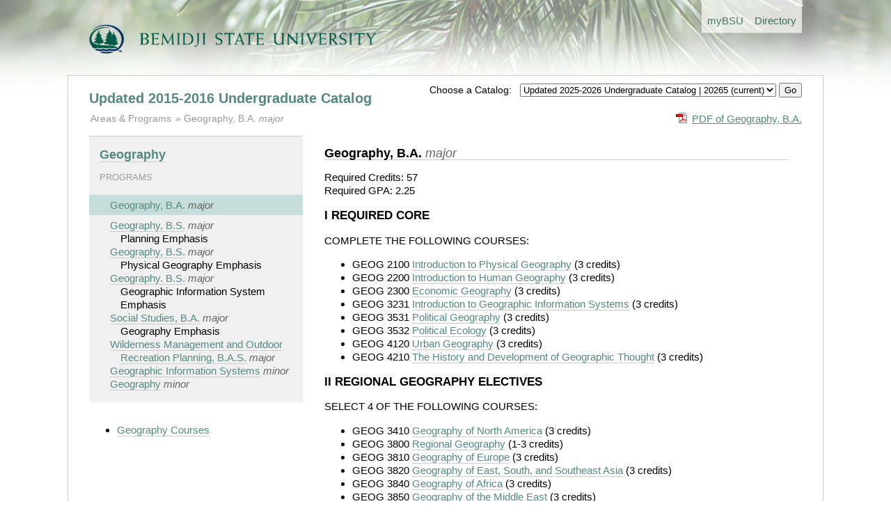

--- FILE ---
content_type: text/html; charset=utf-8
request_url: https://www.bemidjistate.edu/academics/catalog/20165/programs/ba__geog
body_size: 3776
content:
<!doctype html>
<!--[if lt IE 7]> <html class="no-js lt-ie9 lt-ie8 lt-ie7" lang="en"> <![endif]-->
<!--[if IE 7]>    <html class="no-js lt-ie9 lt-ie8" lang="en"> <![endif]-->
<!--[if IE 8]>    <html class="no-js lt-ie9" lang="en"> <![endif]-->
<!--[if gt IE 8]><!--> <html class="no-js" lang="en"> <!--<![endif]-->
<head>
	<meta charset="utf-8">
	<meta http-equiv="X-UA-Compatible" content="IE=edge,chrome=1">
	<title>Undergraduate Catalog</title>
	<meta name="description" content="">

	<meta name="viewport" content="width=device-width">

	<link rel="stylesheet" media="all" 
		href="/academics/catalog/assets/styles/front.css"/>

	<link rel="stylesheet" media="all" 
		href="/academics/catalog/assets/styles/columns.css"/>

	  
</head>
<body>
  <header>

	
		<div class="global-header-nav"> 
			<ul> 
				<li><a href='/mybsu/' accesskey='m' class='bsu_header_nav'><span class='boldhighlight'>my</span><span class='boldblack'>BSU</span></a></li>
				<li><a href='/directory/' accesskey='d' class='bsu_header_nav'>Directory</a></li>
			</ul>
		</div>
		<div class="bsulogo">
			<a href="/"><img src="/academics/catalog/assets/images/logo.png" alt="Bemidji State University" id="header-logo"/></a>
		</div>
		


  </header>
  <div role="main" id="main">

	<div class="yrtr_selector">
		<form method='POST' action='/academics/catalog/yrtr'>
		<span style='font-size: .85rem;'>Choose a Catalog: &nbsp;</span>
		<select name="set_current_catalog">
			
									<option value="20265"  >Updated 2025-2026 Undergraduate Catalog | 20265 (current) </option>
									<option value="20263"  >2025-2026 Undergraduate Catalog | 20263</option>
									<option value="20255"  >Updated 2024-2025 Undergraduate Catalog | 20255</option>
									<option value="20253"  >2024-2025 Undergraduate Catalog | 20253</option>
									<option value="20245"  >Updated 2023-2024 Undergraduate Catalog | 20245</option>
									<option value="20243"  >2023-2024 Undergraduate Catalog | 20243</option>
									<option value="20235"  >Updated 2022-2023 Undergraduate Catalog</option>
									<option value="20233"  >2022-2023 Undergraduate Catalog</option>
									<option value="20225"  >Updated 2021-2022 Undergraduate Catalog</option>
									<option value="20223"  >2021-2022 Undergraduate Catalog</option>
									<option value="20215"  >Updated 2020-2021 Undergraduate Catalog</option>
									<option value="20213"  >2020-2021 Undergraduate Catalog</option>
									<option value="20205"  >Updated 2019-2020 Undergraduate Catalog</option>
									<option value="20203"  >2019-2020 Undergraduate Catalog</option>
									<option value="20195"  >Updated 2018-2019 Undergraduate Catalog</option>
									<option value="20193"  >2018-2019 Undergraduate Catalog</option>
									<option value="20185"  >Updated 2017-18 Undergraduate Catalog</option>
									<option value="20183"  >2017-2018 Undergraduate Catalog</option>
									<option value="00005"  >--------------------------</option>
									<option value="00004"  >Undergraduate Catalog Archive</option>
									<option value="00003"  >--------------------------</option>
									<option value="00002"  >Graduate Catalog</option>
							
		</select>
		<input type="hidden" name="return_url" value="20165/programs/ba__geog">
		<input type="submit" name="set_current_catalog_submit" value="Go">
		</form>

	</div>


	  	<h1><a href="/academics/catalog/20165">Updated 2015-2016 Undergraduate Catalog</a></h1>
	
		
	<div class="pdf_download">
		<a href='/academics/catalog/20165/programs/ba__geog.pdf'
			class='pdf'>PDF of Geography, B.A.</a>	</div>

		<ul class="breadcrumbs">
		<li class="first"><a href="/academics/catalog/20165"
				>Areas &amp; Programs</a>
		</li>

						<li><a href="/academics/catalog/20165/programs/ba__geog">
				Geography, B.A.							</a> 
			<span class='type'>major</span>		</li>

					</ul>

	
	<div class="columns">
		
		<div class="column width30 gutter3">

			
									<div class="area">
			<h2><a href='/academics/catalog/20165/areas/geog'>Geography</a></h2>

			

			
			<h5>Programs</h5>
			<ul class="programs">
								<li class="selected">
					<a href='/academics/catalog/20165/programs/ba__geog'>Geography, B.A.</a> 
					<span class="type">major</span> 
									</li>
								<li class="">
					<a href='/academics/catalog/20165/programs/bs__geogplng'>Geography, B.S.</a> 
					<span class="type">major</span> 
					<br>Planning Emphasis				</li>
								<li class="">
					<a href='/academics/catalog/20165/programs/bs__geogphys'>Geography, B.S.</a> 
					<span class="type">major</span> 
					<br>Physical Geography Emphasis				</li>
								<li class="">
					<a href='/academics/catalog/20165/programs/bs__geoggis'>Geography. B.S.</a> 
					<span class="type">major</span> 
					<br>Geographic Information System Emphasis				</li>
								<li class="">
					<a href='/academics/catalog/20165/programs/ba__soctgega'>Social Studies, B.A.</a> 
					<span class="type">major</span> 
					<br>Geography Emphasis				</li>
								<li class="">
					<a href='/academics/catalog/20165/programs/bas_wmor'>Wilderness Management and Outdoor Recreation Planning, B.A.S.</a> 
					<span class="type">major</span> 
									</li>
								<li class="">
					<a href='/academics/catalog/20165/programs/gis'>Geographic Information Systems</a> 
					<span class="type">minor</span> 
									</li>
								<li class="">
					<a href='/academics/catalog/20165/programs/geog'>Geography</a> 
					<span class="type">minor</span> 
									</li>
							</ul>
			
			

		</div>
				
			<ul>						<li>
							<a href='/academics/catalog/20165/courses/geog'>Geography Courses</a>						</li>
						</ul>			

		</div>

		<div class="column width65 gutter0 ">
			<div class="program">
			<h2 class="program_title">
				Geography, B.A.
				<span class='type'>major</span>
							</h2>

			
			<p>Required Credits: 57<br>Required GPA: 2.25 </p><h3 class='req_title'>I REQUIRED CORE                                        </h3><p>COMPLETE THE FOLLOWING COURSES:                         <br></p><ul>
<li> GEOG 2100 <a href='/academics/catalog/20165/courses/geog/2100'>Introduction to Physical Geography</a> (3 credits)
<li> GEOG 2200 <a href='/academics/catalog/20165/courses/geog/2200'>Introduction to Human Geography</a> (3 credits)
<li> GEOG 2300 <a href='/academics/catalog/20165/courses/geog/2300'>Economic Geography</a> (3 credits)
<li> GEOG 3231 <a href='/academics/catalog/20165/courses/geog/3231'>Introduction to Geographic Information Systems</a> (3 credits)
<li> GEOG 3531 <a href='/academics/catalog/20165/courses/geog/3531'>Political Geography</a> (3 credits)
<li> GEOG 3532 <a href='/academics/catalog/20165/courses/geog/3532'>Political Ecology</a> (3 credits)
<li> GEOG 4120 <a href='/academics/catalog/20165/courses/geog/4120'>Urban Geography</a> (3 credits)
<li> GEOG 4210 <a href='/academics/catalog/20165/courses/geog/4210'>The History and Development of Geographic Thought</a> (3 credits)</ul>
<h3 class='req_title'>II REGIONAL GEOGRAPHY ELECTIVES                     </h3><p>SELECT 4 OF THE FOLLOWING COURSES:                      <br></p><ul>
<li> GEOG 3410 <a href='/academics/catalog/20165/courses/geog/3410'>Geography of North America</a> (3 credits)
<li> GEOG 3800 <a href='/academics/catalog/20165/courses/geog/3800'>Regional Geography</a> (1-3 credits)
<li> GEOG 3810 <a href='/academics/catalog/20165/courses/geog/3810'>Geography of Europe</a> (3 credits)
<li> GEOG 3820 <a href='/academics/catalog/20165/courses/geog/3820'>Geography of East, South, and Southeast Asia</a> (3 credits)
<li> GEOG 3840 <a href='/academics/catalog/20165/courses/geog/3840'>Geography of Africa</a> (3 credits)
<li> GEOG 3850 <a href='/academics/catalog/20165/courses/geog/3850'>Geography of the Middle East</a> (3 credits)
<li> GEOG 3860 <a href='/academics/catalog/20165/courses/geog/3860'>Geography of Latin America and the Caribbean</a> (3 credits)</ul>
<h3 class='req_title'>III SPATIAL METHODS ELECTIVES</h3><p>SELECT 2 OF THE FOLLOWING COURSES:                      <br></p><ul>
<li> GEOG 3226 <a href='/academics/catalog/20165/courses/geog/3226'>Cartography</a> (3 credits)
<li> GEOG 3232 <a href='/academics/catalog/20165/courses/geog/3232'>Intermediate Geographic Information Systems</a> (3 credits)
<li> GEOG 3255 <a href='/academics/catalog/20165/courses/geog/3255'>Introduction to Remote Sensing</a> (3 credits)
<li> GEOG 4190 <a href='/academics/catalog/20165/courses/geog/4190'>Qualitative Methods in Geographic Research</a> (3 credits)
<li> GEOG 4265 <a href='/academics/catalog/20165/courses/geog/4265'>Spatial Analysis</a> (3 credits)
<li> GEOG 4275 <a href='/academics/catalog/20165/courses/geog/4275'>Advanced Geographic Information Systems</a> (3 credits)</ul>
<h3 class='req_title'>IV PHYSICAL GEOGRAPHY ELECTIVES</h3><p>SELECT 2 OF THE FOLLOWING COURSES:                      <br></p><ul>
<li> GEOG 3125 <a href='/academics/catalog/20165/courses/geog/3125'>Weather and Climate</a> (3 credits)
<li> GEOG 3630 <a href='/academics/catalog/20165/courses/geog/3630'>Conservation Biology</a> (3 credits)
<br/><em>or</em> BIOL 3630 <a href='/academics/catalog/20165/courses/biol/3630'>Conservation Biology</a> (3 credits)
<li> GEOG 4130 <a href='/academics/catalog/20165/courses/geog/4130'>Biogeography</a> (3 credits)
<li> GEOG 4140 <a href='/academics/catalog/20165/courses/geog/4140'>Landscape Ecology</a> (3 credits)</ul>
<h3 class='req_title'>V GEOGRAPHY ELECTIVES</h3><p>SELECT 6 SEMESTER CREDITS IN GEOGRAPHY COURSES AT     <br>THE 3000-4000 LEVEL <br></p><h3 class='req_title'>VI THESIS REQUIREMENT</h3><p>COMPLETE THE FOLLOWING COURSE: <br></p><ul>
<li> GEOG 4990 <a href='/academics/catalog/20165/courses/geog/4990'>Thesis</a> (3 credits)</ul>

			<p><strong><br />SUGGESTED SEMESTER SCHEDULE FOR GEOGRAPHY MAJOR, B.A.</strong><br /><br />The following is a list of Geography Major courses arranged by year. This suggested schedule is intended to help students plan their courses in an orderly fashion. Course names that are CAPITALIZED are required core courses. Some courses or course sequences may appear more than once. Geography majors and minors are strongly encouraged to meet with advisors in the Geography program prior to selecting courses as all courses are not offered each year.</p>
<p>Freshman<br />&bull;&nbsp;&nbsp;&nbsp; GEOG 1400 <a href='/academics/catalog/20165/courses/geog/1400'>World Regional Geography</a> (3 credits)(recommended)<br />&bull;&nbsp;&nbsp;&nbsp; GEOG 2100 <a href='/academics/catalog/20165/courses/geog/2100'>Introduction to Physical Geography</a> (3 credits)<br />&bull;&nbsp;&nbsp;&nbsp; GEOG 2200 <a href='/academics/catalog/20165/courses/geog/2200'>Introduction to Human Geography</a> (3 credits)<br />&bull;&nbsp;&nbsp;&nbsp; GEOG 2300 <a href='/academics/catalog/20165/courses/geog/2300'>Economic Geography</a> (3 credits)<br />&bull;&nbsp;&nbsp;&nbsp; GEOG 3231 <a href='/academics/catalog/20165/courses/geog/3231'>Introduction to Geographic Information Systems</a> (3 credits) <br />&bull;&nbsp;&nbsp;&nbsp; Liberal Education requirements</p>
<p>Sophomore<br />&bull;&nbsp;&nbsp;&nbsp; GEOG 3232 <a href='/academics/catalog/20165/courses/geog/3232'>Intermediate Geographic Information Systems</a> (3 credits)<br />&bull;&nbsp;&nbsp;&nbsp; GEOG 3255 <a href='/academics/catalog/20165/courses/geog/3255'>Introduction to Remote Sensing</a> (3 credits)<br />&bull;&nbsp;&nbsp;&nbsp; Regional Courses (select 4)<br />&nbsp;&nbsp;&nbsp;&nbsp;&nbsp; GEOG 3410 <a href='/academics/catalog/20165/courses/geog/3410'>Geography of North America</a> (3 credits) <br />&nbsp;&nbsp;&nbsp;&nbsp;&nbsp; GEOG 3800 <a href='/academics/catalog/20165/courses/geog/3800'>Regional Geography</a> (1-3 credits) <br />&nbsp;&nbsp;&nbsp;&nbsp;&nbsp; GEOG 3810 <a href='/academics/catalog/20165/courses/geog/3810'>Geography of Europe</a> (3 credits)<br />&nbsp;&nbsp;&nbsp;&nbsp;&nbsp; GEOG 3820 <a href='/academics/catalog/20165/courses/geog/3820'>Geography of East, South, and Southeast Asia</a> (3 credits) <br />&nbsp;&nbsp;&nbsp;&nbsp;&nbsp; GEOG 3840 <a href='/academics/catalog/20165/courses/geog/3840'>Geography of Africa</a> (3 credits) <br />&nbsp;&nbsp;&nbsp;&nbsp;&nbsp; GEOG 3850 <a href='/academics/catalog/20165/courses/geog/3850'>Geography of the Middle East</a> (3 credits) <br />&nbsp; &nbsp; &nbsp; GEOG 3860 <a href='/academics/catalog/20165/courses/geog/3860'>Geography of Latin America and the Caribbean</a> (3 credits) <br />&bull;&nbsp;&nbsp;&nbsp; ENGL 3150 <a href='/academics/catalog/20165/courses/engl/3150'>Writing In The Disciplines</a> (3 credits)<br />&bull;&nbsp;&nbsp;&nbsp; Complete Liberal Education requirements</p>
<p>Junior<br />&bull;&nbsp;&nbsp;&nbsp; GEOG 3125 <a href='/academics/catalog/20165/courses/geog/3125'>Weather and Climate</a> (3 credits)<br />&bull;&nbsp;&nbsp;&nbsp; GEOG 3226 <a href='/academics/catalog/20165/courses/geog/3226'>Cartography</a> (3 credits)<br />&bull;&nbsp;&nbsp;&nbsp; GEOG 3255 <a href='/academics/catalog/20165/courses/geog/3255'>Introduction to Remote Sensing</a> (3 credits)<br />&bull;&nbsp;&nbsp;&nbsp; GEOG 3531 <a href='/academics/catalog/20165/courses/geog/3531'>Political Geography</a> (3 credits)<br />&bull;&nbsp;&nbsp;&nbsp; GEOG 3532 <a href='/academics/catalog/20165/courses/geog/3532'>Political Ecology</a> (3 credits) <br />&bull;&nbsp;&nbsp;&nbsp; GEOG 3630 <a href='/academics/catalog/20165/courses/geog/3630'>Conservation Biology</a> (3 credits)<br />&bull;&nbsp;&nbsp;&nbsp; GEOG 3XXX Any Remaining Regional Geography Course <br />&bull;&nbsp;&nbsp;&nbsp; GEOG 4265 <a href='/academics/catalog/20165/courses/geog/4265'>Spatial Analysis</a> (3 credits)</p>
<p>Senior<br />&bull;&nbsp;&nbsp;&nbsp; GEOG 3XXX Any Remaining Regional Geography Course <br />&bull;&nbsp;&nbsp;&nbsp; GEOG 4120 <a href='/academics/catalog/20165/courses/geog/4120'>Urban Geography</a> (3 credits) <br />&bull;&nbsp;&nbsp;&nbsp; GEOG 4130 <a href='/academics/catalog/20165/courses/geog/4130'>Biogeography</a> (3 credits)<br />&bull;&nbsp;&nbsp;&nbsp; GEOG 4140 <a href='/academics/catalog/20165/courses/geog/4140'>Landscape Ecology</a> (3 credits)<br />&bull;&nbsp;&nbsp;&nbsp; GEOG 4190 <a href='/academics/catalog/20165/courses/geog/4190'>Qualitative Methods in Geographic Research</a> (3 credits)<br />&bull;&nbsp;&nbsp;&nbsp; GEOG 4210 <a href='/academics/catalog/20165/courses/geog/4210'>The History and Development of Geographic Thought</a> (3 credits)<br />&bull;&nbsp;&nbsp;&nbsp; GEOG 4275 <a href='/academics/catalog/20165/courses/geog/4275'>Advanced Geographic Information Systems</a> (3 credits) <br />&bull;&nbsp;&nbsp;&nbsp; Capstone Project</p>
			
			</div>
			
		</div>

	</div>
	<div class="clearboth"></div>

  </div>
  <footer>
  

<div class="columns">
	<div class="column width70 gutter1">
		<p>Bemidji State University reserves the right to change without notice any of the materials (information, requirements, regulations) published in this catalog. This catalog is not regarded as a contract.</p>
		<p>This catalog is available in alternative formats. Please contact Records &amp; Registration for assistance.</p>
		<p>&copy; Copyright 2012-2026 Bemidji State University. All Rights Reserved. <a href="http://www.bemidjistate.edu/about/privacy/">Privacy</a> | <a href="http://www.bemidjistate.edu/about/accessibility/">Accessibility</a> | <a href="http://www.bemidjistate.edu/about/terms/">Terms of Use</a>.<br>
			Bemidji State University is an affirmative action, equal opportunity educator and employer. BSU is a member of the <a href="http://www.mnscu.edu/">Minnesota State Colleges and Universities</a> system.
		</p>
	</div>

	<div class="column width25 gutter0">
		<div class="bg_light_grey padding">
			<b><a href="https://www.bemidjistate.edu/mybsu/registration/">Records &amp; Registration</a></b><br>
			Location: Deputy 101<br>
			Phone: (218) 755-2020<br>
			Fax: (218) 755-4409<br>
			Email: <a href='mailto:records@bemidjistate.edu'>records@bemidjistate.edu</a><br><br>
			Bemidji State University #12<br>
			1500 Birchmont Drive NE<br>
			Bemidji, MN 56601
		</div>
	</div>

</div>

  </footer>


  <script type='text/javascript'>

  var _gaq = _gaq || [];
  _gaq.push(['_setAccount', 'UA-1768537-1']);
  _gaq.push(['_trackPageview']);

  (function() {
    var ga = document.createElement('script'); ga.type = 'text/javascript'; ga.async = true;
    ga.src = ('https:' == document.location.protocol ? 'https://ssl' : 'http://www') + '.google-analytics.com/ga.js';
    var s = document.getElementsByTagName('script')[0]; s.parentNode.insertBefore(ga, s);
  })();

</script>


</body>
</html>
